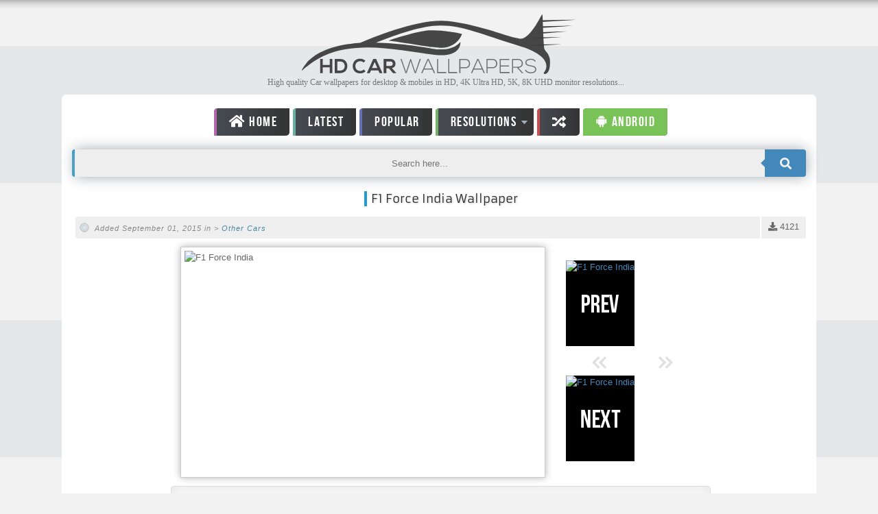

--- FILE ---
content_type: text/html; charset=utf-8;
request_url: https://www.hdcarwallpapers.com/f1_force_india-wallpapers
body_size: 4472
content:
<!DOCTYPE html PUBLIC "-//W3C//DTD XHTML 1.0 Transitional//EN" "http://www.w3.org/TR/xhtml1/DTD/xhtml1-transitional.dtd"><html xmlns="http://www.w3.org/1999/xhtml" lang="en-us"><head><meta http-equiv="Content-Type" content="text/html; charset=utf-8"><title>F1 Force India Wallpaper - HD Car Wallpapers #5643</title><meta name="description" content="Download F1 Force India car wallpaper for desktop & mobile phones in HD & 4K high quality resolutions from category Other Cars with ID #5643."><meta name="viewport" content="width=device-width,initial-scale=1"><meta name="robots" content="index, follow" /><link rel="canonical" href="https://www.hdcarwallpapers.com/f1_force_india-wallpapers"><link rel="icon" type="image/png" href="/templates/market/images/favicon-32x32.png" sizes="32x32"><link rel="icon" type="image/png" href="/templates/market/images/favicon-16x16.png" sizes="16x16"><script type="text/javascript">var webPath="/",fullWebPath="https://www.hdcarwallpapers.com/"</script><meta name="apple-itunes-app" content="app-id=1555397838"><link rel="manifest" href="/manifest.json"><link rel="stylesheet" href="/style.css" type="text/css"><script src="/js/jquery.min.js" type="text/javascript"></script><link rel="stylesheet" href="https://use.fontawesome.com/releases/v5.0.10/css/all.css" integrity="sha384-+d0P83n9kaQMCwj8F4RJB66tzIwOKmrdb46+porD/OvrJ+37WqIM7UoBtwHO6Nlg" crossorigin="anonymous">  <script async src="https://www.googletagmanager.com/gtag/js?id=G-WJ5LP6DNCX"></script><script>function gtag(){dataLayer.push(arguments)}window.dataLayer=window.dataLayer||[],gtag("js",new Date),gtag("config","G-WJ5LP6DNCX")</script><script async src="https://fundingchoicesmessages.google.com/i/pub-9247722687902796?ers=1" nonce="y710auXSdMO_AMAdasP9eA"></script><script nonce="y710auXSdMO_AMAdasP9eA">(function() {function signalGooglefcPresent() {if (!window.frames['googlefcPresent']) {if (document.body) {const iframe = document.createElement('iframe'); iframe.style = 'width: 0; height: 0; border: none; z-index: -1000; left: -1000px; top: -1000px;'; iframe.style.display = 'none'; iframe.name = 'googlefcPresent'; document.body.appendChild(iframe);} else {setTimeout(signalGooglefcPresent, 0);}}}signalGooglefcPresent();})();</script></head><body><div id="body"><div id="block-main"><div id="block-header"><header id="header"><div id="top-menu-shadow">&nbsp;</div><div class="wrapper"><div id="logo-bar" class="clearboth"><div id="logo-wrapper"><div id="logo"><a href="/" title="Car Wallpapers"><img id="site-logo" width="400" height= "87" alt="HD Car Wallpapers" src="/templates/market/images/logo.svg"></a>	</div></div></div><div class="clearboth"></div><div class="subtitle">High quality Car wallpapers for desktop & mobiles in HD, 4K Ultra HD, 5K, 8K UHD monitor resolutions...</div></div></header></div><div id="block-content"><div class="wrapper"><div id="main" class="grid-block"><div id="content-wrapper"><a href="#" class="btn-toggle" aria-label="toggle"><div class="bar1"></div><div class="bar2"></div><div class="bar3"></div></a>
<div id="cat-menu-wrapper">
	<div id="cat-menu-inner">
		<div id="cat-menu" class="cat-menu">
			<ul>
				<li><a href="/" title="Home" class="home"><i class="fas fa-home"></i> Home</a></li>
				<li><a href="/latest_wallpapers" class="latest">Latest</a></li>
				<li><a href="/top_download_wallpapers/trending" title="Most Downloaded Wallpapers" class="sort">Popular</a>
				<li><a href="#" class="res">Resolutions</a>
				<ul>
				<li><a href="/1920x1080-hd-wallpapers-r" title="1080p HD car wallpapers">1920x1080 (HD)</i></a></li>
				<li><a href="/2560x1440-qhd-wallpapers-r" title="1440p QHD car wallpapers">2560x1440 (QHD)</i></a></li>
				<li><a href="/3840x2160-4k-wallpapers-r" title="4K car wallpapers">3840x2160 (4K)</i></a></li>
				<li><a href="/5120x2880-5k-wallpapers-r" title="5K car wallpapers">5120x2880 (5K)</i></a></li>
				<li><a href="/7680x4320-ultra-hd-8k-wallpapers-r" title="8K car wallpapers">7680x4320 (8K)</i></a></li>
				</ul>
				<li><a href="/random_wallpapers" title="Random Wallpapers" class="random"><i class="fas fa-random"></i></a></li>
				<li><a href="https://play.google.com/store/apps/details?id=com.autoapps.carwallpapers" title="Car Wallpapers for Android" target="_blank" class="app"><i class="fab fa-android"></i> Android</a></li>

						</ul>
		</div>
		<div class="clearboth"></div>
	</div>
</div>

<div id="search">
<script type="text/javascript">function searchSubmit(a){a.q.value=a.q.value.replace("?","");window.location=a.action+"?q="+encodeURIComponent(a.q.value)+"";return false};</script>
<form name="searchForm" class="form-wrapper cf" action="/search" method="get" onsubmit="return searchSubmit(this);">
<input name="q" type="text" placeholder="Search here..." required>
<button type="submit" aria-label="search"><i class="fas fa-search"></i></button>
</form>
</div><div class="clearboth"></div><section id="content" class="grid-block"><div class="clearboth"></div><div class="page-content wallpaper"><article class="item">
<header>
	<h1 class="title"><span style="border-left: 4px solid #1D9DD2;padding-left: 6px;">F1 Force India Wallpaper</span></h1>
	<div class="section-wrapper review">
	<div class="downloads-bubble"><span><i class="fa fa-download" aria-hidden="true"></i> 4121</span></div>
	<div class="section">
	Added September 01, 2015 in     
		> 
    	<a href="/other_cars-desktop-wallpapers" title="Other Cars wallpapers">Other Cars</a> 
    		</div>
	</div>
</header>
	
    <div class="overview">
	
                	    	
		<img class="wallpaper-thumb" src="/thumbs/2015/f1_force_india-t2.jpg" alt="F1 Force India" title="F1 Force India" width="520" height="325" />
		
<div class="navigation_thumb">
					                                <a  class="darken prev" href="renault_talisman_2015-wallpapers" title="Previous Wallpaper">
					<img width="200px" height="125px" src="/thumbs/2015/renault_talisman_2015-t1.jpg" title="F1 Force India" />
					<div class="mprev"><< Previous</div>
				</a>
						<span class="prev_next"></span>
			                                <a  class="darken next" href="2015_lada_raven_concept-wallpapers" title="Next Wallpaper">
					<img width="200px" height="125px" src="/thumbs/2015/2015_lada_raven_concept-t1.jpg" title="F1 Force India" />
					<div class="mnext">Next >></div>

				</a>
			
</div>
<div class="clearboth"></div>
</div>

	<div class="wallpaper-resolutions">
	
	<p>Download this Other Cars car wallpaper from the following resolutions...</p>
													<span>HD resolutions</span>
				<em class="downloadem"><i class="fas fa-caret-right"></i></em>
									<a target="_blank" href="/download/f1_force_india-1920x1080.jpg" title="1920 x 1080">1920 x 1080</a>
										<br clear="all" />				<span>QHD resolutions</span>
				<em class="downloadem"><i class="fas fa-caret-right"></i></em>
									<a target="_blank" href="/download/f1_force_india-2560x1440.jpg" title="2560 x 1440">2560 x 1440</a>
						<span class="original"><a target="_blank" href="/walls/f1_force_india-HD.jpg" title="Download F1 Force India Wallpapers"><i class="fas fa-download"></i> Download Original</a></span>

	</div>
	
	
	
    
<div class="wallinfo">
	</div>	


<?php

global $WS, $categories_ids, $wallpaper;
?>

<div class="clearboth"></div>
<div style="margin:5px 0 12px 0;">
<b>Description: </b>Download the <b style="text-transform: capitalize;color:#666">F1 Force India</b> wallpaper from the above HD, 4K, 5K and 8K Ultra HD resolutions for your desktop, laptop, iPhone, iPad or any other Android smartphone & tablets. And this wallpaper is part of the <span>Other Cars </span>car backgrounds collection.</div>
				
<div style="text-align:center;">
<script async src="//pagead2.googlesyndication.com/pagead/js/adsbygoogle.js"></script>
<!-- Cars RESP -->
<ins class="adsbygoogle"
     style="display:block"
     data-ad-client="ca-pub-9247722687902796"
     data-ad-slot="9375185584"
     data-ad-format="auto"></ins>
<script>
(adsbygoogle = window.adsbygoogle || []).push({});
</script>
</div>

</article> <div id="related">
    <ul class="tabnav">
        <li class="title">Related Car Wallpapers </li>
        <li class="arrow">&nbsp;</li>
    </ul>
    <div class="clearboth">
    <div class="tabdiv-wrapper">
	
	<div class="panel">
<a class="darken small" href="/2014_shelby_cobra_289_fia_50th_anniversary-wallpapers">
<img alt="2014 Shelby Cobra 289 FIA 50th Anniversary" src="/thumbs/2014/2014_shelby_cobra_289_fia_50th_anniversary-t1.jpg" loading="lazy" width="240" height="150" srcset="/thumbs/2014/2014_shelby_cobra_289_fia_50th_anniversary-t2.jpg 2x"></a>
<span>2014 Shelby Cobra 289 FIA 50th Anniversary</span>
</div>	
	<div class="panel">
<a class="darken small" href="/2014_srt_viper_gts_anodized_carbon_special-wallpapers">
<img alt="2014 SRT Viper GTS Anodized Carbon Special" src="/thumbs/2014/2014_srt_viper_gts_anodized_carbon_special-t1.jpg" loading="lazy" width="240" height="150" srcset="/thumbs/2014/2014_srt_viper_gts_anodized_carbon_special-t2.jpg 2x"></a>
<span>2014 SRT Viper GTS Anodized Carbon Special</span>
</div>	
	<div class="panel">
<a class="darken small" href="/2014_srt_viper_gts_anodized_carbon_special_2-wallpapers">
<img alt="2014 SRT Viper GTS Anodized Carbon Special 2" src="/thumbs/2014/2014_srt_viper_gts_anodized_carbon_special_2-t1.jpg" loading="lazy" width="240" height="150" srcset="/thumbs/2014/2014_srt_viper_gts_anodized_carbon_special_2-t2.jpg 2x"></a>
<span>2014 SRT Viper GTS Anodized Carbon Special 2</span>
</div>	
	<div class="panel">
<a class="darken small" href="/2014_divine_ds_concept-wallpapers">
<img alt="2014 Divine DS Concept" src="/thumbs/2014/2014_divine_ds_concept-t1.jpg" loading="lazy" width="240" height="150" srcset="/thumbs/2014/2014_divine_ds_concept-t2.jpg 2x"></a>
<span>2014 Divine DS Concept</span>
</div>	
	<div class="panel">
<a class="darken small" href="/2014_2m_designs_gumpert_apollo_s_ironcar-wallpapers">
<img alt="2014 2M Designs Gumpert Apollo S IronCar" src="/thumbs/2014/2014_2m_designs_gumpert_apollo_s_ironcar-t1.jpg" loading="lazy" width="240" height="150" srcset="/thumbs/2014/2014_2m_designs_gumpert_apollo_s_ironcar-t2.jpg 2x"></a>
<span>2014 2M Designs Gumpert Apollo S IronCar</span>
</div>	
	<div class="panel">
<a class="darken small" href="/2014_ugur_sahin_design_project_f_concept_study_2-wallpapers">
<img alt="2014 Ugur Sahin Design Project F Concept Study 2" src="/thumbs/2014/2014_ugur_sahin_design_project_f_concept_study_2-t1.jpg" loading="lazy" width="240" height="150" srcset="/thumbs/2014/2014_ugur_sahin_design_project_f_concept_study_2-t2.jpg 2x"></a>
<span>2014 Ugur Sahin Design Project F Concept Study 2</span>
</div>	
	<div class="panel">
<a class="darken small" href="/2015_quantum_gp700-wallpapers">
<img alt="2015 Quantum GP700" src="/thumbs/2015/2015_quantum_gp700-t1.jpg" loading="lazy" width="240" height="150" srcset="/thumbs/2015/2015_quantum_gp700-t2.jpg 2x"></a>
<span>2015 Quantum GP700</span>
</div>	
	<div class="panel">
<a class="darken small" href="/2015_lada_raven_concept-wallpapers">
<img alt="2015 Lada Raven Concept" src="/thumbs/2015/2015_lada_raven_concept-t1.jpg" loading="lazy" width="240" height="150" srcset="/thumbs/2015/2015_lada_raven_concept-t2.jpg 2x"></a>
<span>2015 Lada Raven Concept</span>
</div>	
<div class="clearboth"></div>
    </div>
</div><div style="margin:5px 0;text-align:center"><script async src="//pagead2.googlesyndication.com/pagead/js/adsbygoogle.js"></script><ins class="adsbygoogle" style="display:block" data-ad-client="ca-pub-9247722687902796" data-ad-slot="9375185584" data-ad-format="auto"></ins><script>(adsbygoogle=window.adsbygoogle||[]).push({})</script></div></div></section><div class="clearboth"></div></div><div classs="clearboth"></div></div></div></div></div><div id="block-footer"><div class="wrapper"><footer id="footer-wrapper" class="grid-block"><div id="footer">
<div class="catcloud">
<a href="/acura-desktop-wallpapers" title="Acura Car Wallpapers">Acura</a>
<a href="/aesthetic-desktop-wallpapers" title="Aesthetic Car Wallpapers">Aesthetic cars</a>
<a href="/alfa_romeo-desktop-wallpapers" title="Alfa Romeo Car Wallpapers">Alfa Romeo</a>
<a href="/alpine-desktop-wallpapers" title="Alpine Car Wallpapers">Alpine</a>
<a href="/aston_martin-desktop-wallpapers" title="Aston Martin Car Wallpapers" style="font-size: 25px;">Aston Martin</a>
<a href="/audi-desktop-wallpapers" title="Audi Car Wallpapers" style="font-size: 25px;">Audi</a>
<a href="/bentley-desktop-wallpapers" title="Bentley Car Wallpapers">Bentley</a>
<a href="/bmw-desktop-wallpapers" title="BMW Car Wallpapers" style="font-size: 25px;">BMW</a>
<a href="/bugatti-desktop-wallpapers" title="Bugatti Car Wallpapers">Bugatti</a>
<a href="/cadillac-desktop-wallpapers" title="Cadillac Car Wallpapers">Cadillac</a>
<a href="/chevrolet-desktop-wallpapers" title="Chevrolet Car Wallpapers">Chevrolet</a>
<a href="/citroen-desktop-wallpapers" title="Citroen Car Wallpapers">Citroen</a>
<a href="/cool-desktop-wallpapers" title="Cool Car Wallpapers">Cool cars</a>
<a href="/dodge-desktop-wallpapers" title="Dodge Car Wallpapers">Dodge</a>
<a href="/ferrari-desktop-wallpapers" title="Ferrari Car Wallpapers" style="font-size: 25px;">Ferrari</a>
<a href="/ford-desktop-wallpapers" title="Ford Car Wallpapers">Ford</a>
<a href="/fiat-desktop-wallpapers" title="Fiat Car Wallpapers">Fiat</a>
<a href="/genesis-desktop-wallpapers" title="Genesis Car Wallpapers">Genesis</a>
<a href="/honda-desktop-wallpapers" title="Honda Car Wallpapers">Honda</a>
<a href="/hummer-desktop-wallpapers" title="Hummer Car Wallpapers">Hummer</a>
<a href="/hyundai-desktop-wallpapers" title="Hyundai Car Wallpapers">Hyundai</a>
<a href="/infiniti-desktop-wallpapers" title="Infiniti Car Wallpapers">Infiniti</a>
<a href="/jaguar-desktop-wallpapers" title="Jaguar Car Wallpapers" style="font-size: 25px;">Jaguar</a>
<a href="/jeep-desktop-wallpapers" title="Jeep Car Wallpapers">Jeep</a>
<a href="/kia-desktop-wallpapers" title="Kia Car Wallpapers">Kia</a>
<a href="/koenigsegg-desktop-wallpapers" title="Koenigsegg Car Wallpapers">Koenigsegg</a>
<a href="/lamborghini-desktop-wallpapers" title="Lamborghini Car Wallpapers" style="font-size: 25px;">Lamborghini</a>
<a href="/land_rover-desktop-wallpapers" title="Land Rover Car Wallpapers">Land Rover</a>
<a href="/lexus-desktop-wallpapers" title="Lexus Car Wallpapers" style="font-size: 25px;">Lexus</a>
<a href="/lincoln-desktop-wallpapers" title="Lincoln Car Wallpapers">Lincoln</a>
<a href="/lotus-desktop-wallpapers" title="Lotus Car Wallpapers">Lotus</a>
<a href="/maserati-desktop-wallpapers" title="Maserati Car Wallpapers">Maserati</a>
<a href="/maybach-desktop-wallpapers" title="Maybach Car Wallpapers">Maybach</a>
<a href="/mazda-desktop-wallpapers" title="Mazda Car Wallpapers">Mazda</a>
<a href="/mclaren-desktop-wallpapers" title="McLaren Car Wallpapers" style="font-size: 25px;">McLaren</a>
<a href="/mercedes_benz-desktop-wallpapers" title="Mercedes Benz Car Wallpapers" style="font-size: 25px;">Mercedes Benz</a>
<a href="/mini-desktop-wallpapers" title="MINI Car Wallpapers">MINI</a>
<a href="/mitsubishi-desktop-wallpapers" title="Mitsubishi Car Wallpapers">Mitsubishi</a>
<a href="/nissan-desktop-wallpapers" title="Nissan Car Wallpapers">Nissan</a>
<a href="/noble-desktop-wallpapers" title="Noble Car Wallpapers">Noble</a>
<a href="/opel-desktop-wallpapers" title="Opel Car Wallpapers">Opel</a>
<a href="/pagani-desktop-wallpapers" title="Pagani Car Wallpapers">Pagani</a>
<a href="/peugeot-desktop-wallpapers" title="Peugeot Car Wallpapers">Peugeot</a>
<a href="/pininfarina-desktop-wallpapers" title="Pininfarina Car Wallpapers">Pininfarina</a>
<a href="/porsche-desktop-wallpapers" title="Porsche Car Wallpapers">Porsche</a>
<a href="/polestar-desktop-wallpapers" title="Polestar Car Wallpapers">Polestar</a>
<a href="/ram-desktop-wallpapers" title="RAM Car Wallpapers">RAM</a>
<a href="/renault-desktop-wallpapers" title="Renault Car Wallpapers">Renault</a>
<a href="/rolls_royce-desktop-wallpapers" title="Rolls Royce Car Wallpapers">Rolls Royce</a>
<a href="/skoda-desktop-wallpapers" title="Skoda Car Wallpapers">Skoda</a>
<a href="/tesla-desktop-wallpapers" title="Tesla Car Wallpapers">Tesla</a>
<a href="/toyota-desktop-wallpapers" title="Toyota Car Wallpapers">Toyota</a>
<a href="/volkswagen-desktop-wallpapers" title="Volkswagen Car Wallpapers">Volkswagen</a>
<a href="/volvo-desktop-wallpapers" title="Volvo Car Wallpapers">Volvo</a>
<a href="/zenvo-desktop-wallpapers" title="Zenvo Car Wallpapers">Zenvo</a>
<!-- <a href="https://wallpapercg.com/" title="CG Wallpapers">CG</a> -->
<a href="/other_cars-desktop-wallpapers" title="Other Car Wallpapers">Other Cars</a>
<a href="/cars-desktop-wallpapers" title="All Car Wallpapers">All Cars</a>
</div>
<span class="android"><a href="https://play.google.com/store/apps/details?id=com.autoapps.carwallpapers" title="Car wallpaper Android app"><img src="/images/android.webp" alt="Android app" width="800" height="236"></a></span>

	<div class="clearboth"></div>
	<div class="copyright">
&copy; 2009-2025 HDCARWALLPAPERS 
			<span class="hidden-xs">|</span> <a href="/privacy" class="level1 hidden-xs"><span>Privacy Policy</span></a> <span class="hidden-xs">|</span>
			<a href="/contact" class="level1 hidden-xs"><span>Contact us</span></a>
			<div class="footer-nav visible-xs">
				<a href="/contact" class="level1"><span>Contact</span></a> | 
				<a href="/privacy" class="level1"><span>Privacy Policy</span></a> |
			<a onclick="jQuery('html, body').animate( { scrollTop: 0 }, 'slow' );" href="javascript:void(0)">Top &#8679</a>
		</div>
		<div class="clearboth"></div>
	</div>
</div>


<hr class="colorgraph" style="margin:0;padding:0"></footer></div></div></div><script src="/js/plugins.js" type="text/javascript" charset="utf-8"></script><script src="/js/custom.js" type="text/javascript" charset="utf-8"></script></body></html>

--- FILE ---
content_type: text/html; charset=utf-8
request_url: https://www.google.com/recaptcha/api2/aframe
body_size: 267
content:
<!DOCTYPE HTML><html><head><meta http-equiv="content-type" content="text/html; charset=UTF-8"></head><body><script nonce="WFrXdwRBmFAZpFjN6Yaucw">/** Anti-fraud and anti-abuse applications only. See google.com/recaptcha */ try{var clients={'sodar':'https://pagead2.googlesyndication.com/pagead/sodar?'};window.addEventListener("message",function(a){try{if(a.source===window.parent){var b=JSON.parse(a.data);var c=clients[b['id']];if(c){var d=document.createElement('img');d.src=c+b['params']+'&rc='+(localStorage.getItem("rc::a")?sessionStorage.getItem("rc::b"):"");window.document.body.appendChild(d);sessionStorage.setItem("rc::e",parseInt(sessionStorage.getItem("rc::e")||0)+1);localStorage.setItem("rc::h",'1769862052812');}}}catch(b){}});window.parent.postMessage("_grecaptcha_ready", "*");}catch(b){}</script></body></html>

--- FILE ---
content_type: application/javascript; charset=utf-8
request_url: https://fundingchoicesmessages.google.com/f/AGSKWxX0TudqmIpFHGcSvQdfJWgh-BZDa9S65jI57kw-zI9OiRidRSqNi4jpLoxb2QPpjsJhjXllBC5z7iamwxkJKpMfBDWOaxHwdpJlLL5lB1hbTkVjt1mrKapAJ0QJYfZKx42C26wp9cVoJzs1IrNtu33YslOfuDKOW96e7SBcbTtysn8FSNd8lflt4-aM/__120x240._ad103./smartlinks.epl?/displayAdFrame./google-afc-
body_size: -1285
content:
window['a40d32a7-cda9-4e86-9002-927bc4a5a084'] = true;